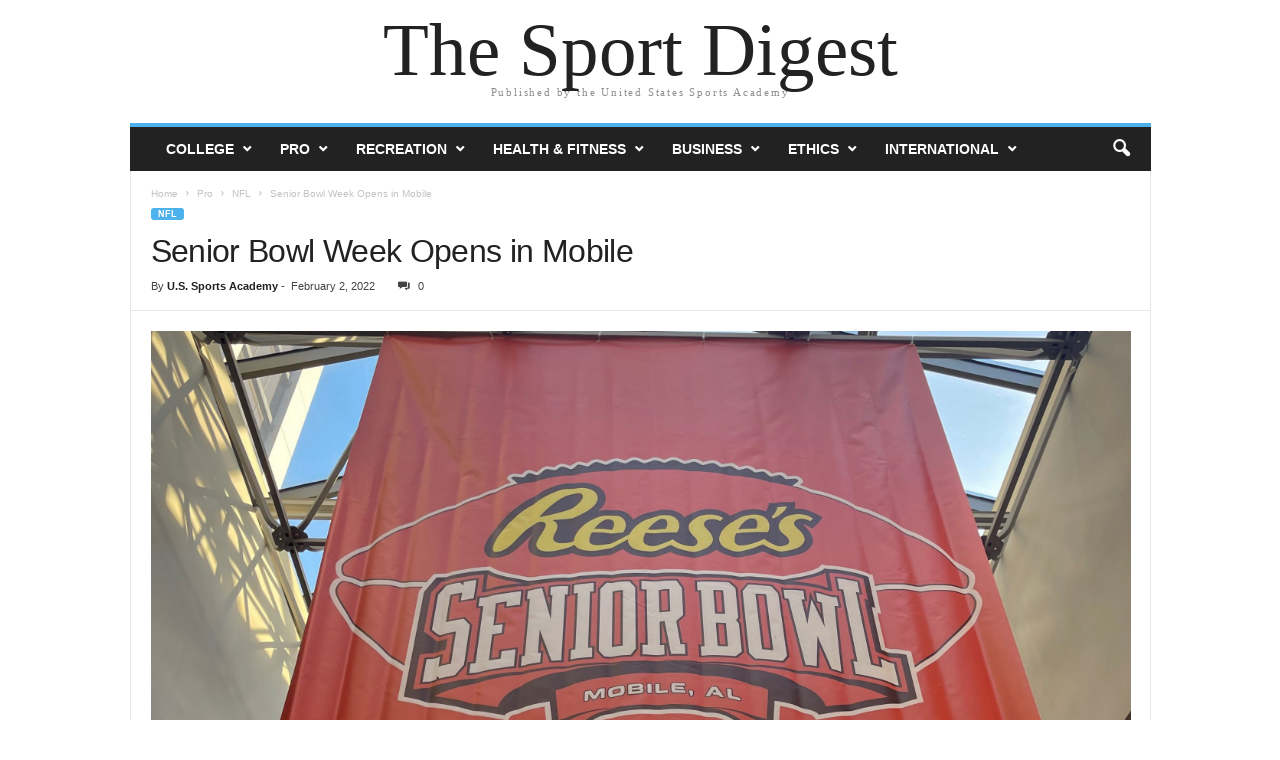

--- FILE ---
content_type: text/html; charset=UTF-8
request_url: https://thesportdigest.com/2022/02/senior-bowl-week-opens-in-mobile/
body_size: 13713
content:
<!doctype html>
<html lang="en-US">
<head>
    <meta charset="UTF-8" />
	<meta name="viewport" content="width=device-width, initial-scale=1" />
    <link rel="pingback" href="https://thesportdigest.com/xmlrpc.php" />
	<title>Senior Bowl Week Opens in Mobile &#8211; The Sport Digest</title>
<meta name='robots' content='max-image-preview:large' />
<!-- Jetpack Site Verification Tags -->
<meta name="google-site-verification" content="C87L4Z84M_nVsJHfcZg8igDe7ZLn4-iAHlKqRRL7hBQ" />
<meta name="msvalidate.01" content="5AB76598E62991D25F9B393E664E4B10" />
<link rel='dns-prefetch' href='//stats.wp.com' />
<link rel='dns-prefetch' href='//v0.wordpress.com' />
<link rel='preconnect' href='//c0.wp.com' />
<link rel="alternate" type="application/rss+xml" title="The Sport Digest &raquo; Feed" href="https://thesportdigest.com/feed/" />
<link rel="alternate" type="application/rss+xml" title="The Sport Digest &raquo; Comments Feed" href="https://thesportdigest.com/comments/feed/" />
<link rel="alternate" type="application/rss+xml" title="The Sport Digest &raquo; Senior Bowl Week Opens in Mobile Comments Feed" href="https://thesportdigest.com/2022/02/senior-bowl-week-opens-in-mobile/feed/" />
<link rel="alternate" title="oEmbed (JSON)" type="application/json+oembed" href="https://thesportdigest.com/wp-json/oembed/1.0/embed?url=https%3A%2F%2Fthesportdigest.com%2F2022%2F02%2Fsenior-bowl-week-opens-in-mobile%2F" />
<link rel="alternate" title="oEmbed (XML)" type="text/xml+oembed" href="https://thesportdigest.com/wp-json/oembed/1.0/embed?url=https%3A%2F%2Fthesportdigest.com%2F2022%2F02%2Fsenior-bowl-week-opens-in-mobile%2F&#038;format=xml" />
<style id='wp-img-auto-sizes-contain-inline-css' type='text/css'>
img:is([sizes=auto i],[sizes^="auto," i]){contain-intrinsic-size:3000px 1500px}
/*# sourceURL=wp-img-auto-sizes-contain-inline-css */
</style>
<style id='wp-emoji-styles-inline-css' type='text/css'>

	img.wp-smiley, img.emoji {
		display: inline !important;
		border: none !important;
		box-shadow: none !important;
		height: 1em !important;
		width: 1em !important;
		margin: 0 0.07em !important;
		vertical-align: -0.1em !important;
		background: none !important;
		padding: 0 !important;
	}
/*# sourceURL=wp-emoji-styles-inline-css */
</style>
<style id='wp-block-library-inline-css' type='text/css'>
:root{--wp-block-synced-color:#7a00df;--wp-block-synced-color--rgb:122,0,223;--wp-bound-block-color:var(--wp-block-synced-color);--wp-editor-canvas-background:#ddd;--wp-admin-theme-color:#007cba;--wp-admin-theme-color--rgb:0,124,186;--wp-admin-theme-color-darker-10:#006ba1;--wp-admin-theme-color-darker-10--rgb:0,107,160.5;--wp-admin-theme-color-darker-20:#005a87;--wp-admin-theme-color-darker-20--rgb:0,90,135;--wp-admin-border-width-focus:2px}@media (min-resolution:192dpi){:root{--wp-admin-border-width-focus:1.5px}}.wp-element-button{cursor:pointer}:root .has-very-light-gray-background-color{background-color:#eee}:root .has-very-dark-gray-background-color{background-color:#313131}:root .has-very-light-gray-color{color:#eee}:root .has-very-dark-gray-color{color:#313131}:root .has-vivid-green-cyan-to-vivid-cyan-blue-gradient-background{background:linear-gradient(135deg,#00d084,#0693e3)}:root .has-purple-crush-gradient-background{background:linear-gradient(135deg,#34e2e4,#4721fb 50%,#ab1dfe)}:root .has-hazy-dawn-gradient-background{background:linear-gradient(135deg,#faaca8,#dad0ec)}:root .has-subdued-olive-gradient-background{background:linear-gradient(135deg,#fafae1,#67a671)}:root .has-atomic-cream-gradient-background{background:linear-gradient(135deg,#fdd79a,#004a59)}:root .has-nightshade-gradient-background{background:linear-gradient(135deg,#330968,#31cdcf)}:root .has-midnight-gradient-background{background:linear-gradient(135deg,#020381,#2874fc)}:root{--wp--preset--font-size--normal:16px;--wp--preset--font-size--huge:42px}.has-regular-font-size{font-size:1em}.has-larger-font-size{font-size:2.625em}.has-normal-font-size{font-size:var(--wp--preset--font-size--normal)}.has-huge-font-size{font-size:var(--wp--preset--font-size--huge)}.has-text-align-center{text-align:center}.has-text-align-left{text-align:left}.has-text-align-right{text-align:right}.has-fit-text{white-space:nowrap!important}#end-resizable-editor-section{display:none}.aligncenter{clear:both}.items-justified-left{justify-content:flex-start}.items-justified-center{justify-content:center}.items-justified-right{justify-content:flex-end}.items-justified-space-between{justify-content:space-between}.screen-reader-text{border:0;clip-path:inset(50%);height:1px;margin:-1px;overflow:hidden;padding:0;position:absolute;width:1px;word-wrap:normal!important}.screen-reader-text:focus{background-color:#ddd;clip-path:none;color:#444;display:block;font-size:1em;height:auto;left:5px;line-height:normal;padding:15px 23px 14px;text-decoration:none;top:5px;width:auto;z-index:100000}html :where(.has-border-color){border-style:solid}html :where([style*=border-top-color]){border-top-style:solid}html :where([style*=border-right-color]){border-right-style:solid}html :where([style*=border-bottom-color]){border-bottom-style:solid}html :where([style*=border-left-color]){border-left-style:solid}html :where([style*=border-width]){border-style:solid}html :where([style*=border-top-width]){border-top-style:solid}html :where([style*=border-right-width]){border-right-style:solid}html :where([style*=border-bottom-width]){border-bottom-style:solid}html :where([style*=border-left-width]){border-left-style:solid}html :where(img[class*=wp-image-]){height:auto;max-width:100%}:where(figure){margin:0 0 1em}html :where(.is-position-sticky){--wp-admin--admin-bar--position-offset:var(--wp-admin--admin-bar--height,0px)}@media screen and (max-width:600px){html :where(.is-position-sticky){--wp-admin--admin-bar--position-offset:0px}}

/*# sourceURL=wp-block-library-inline-css */
</style><style id='wp-block-paragraph-inline-css' type='text/css'>
.is-small-text{font-size:.875em}.is-regular-text{font-size:1em}.is-large-text{font-size:2.25em}.is-larger-text{font-size:3em}.has-drop-cap:not(:focus):first-letter{float:left;font-size:8.4em;font-style:normal;font-weight:100;line-height:.68;margin:.05em .1em 0 0;text-transform:uppercase}body.rtl .has-drop-cap:not(:focus):first-letter{float:none;margin-left:.1em}p.has-drop-cap.has-background{overflow:hidden}:root :where(p.has-background){padding:1.25em 2.375em}:where(p.has-text-color:not(.has-link-color)) a{color:inherit}p.has-text-align-left[style*="writing-mode:vertical-lr"],p.has-text-align-right[style*="writing-mode:vertical-rl"]{rotate:180deg}
/*# sourceURL=https://c0.wp.com/c/6.9/wp-includes/blocks/paragraph/style.min.css */
</style>
<style id='global-styles-inline-css' type='text/css'>
:root{--wp--preset--aspect-ratio--square: 1;--wp--preset--aspect-ratio--4-3: 4/3;--wp--preset--aspect-ratio--3-4: 3/4;--wp--preset--aspect-ratio--3-2: 3/2;--wp--preset--aspect-ratio--2-3: 2/3;--wp--preset--aspect-ratio--16-9: 16/9;--wp--preset--aspect-ratio--9-16: 9/16;--wp--preset--color--black: #000000;--wp--preset--color--cyan-bluish-gray: #abb8c3;--wp--preset--color--white: #ffffff;--wp--preset--color--pale-pink: #f78da7;--wp--preset--color--vivid-red: #cf2e2e;--wp--preset--color--luminous-vivid-orange: #ff6900;--wp--preset--color--luminous-vivid-amber: #fcb900;--wp--preset--color--light-green-cyan: #7bdcb5;--wp--preset--color--vivid-green-cyan: #00d084;--wp--preset--color--pale-cyan-blue: #8ed1fc;--wp--preset--color--vivid-cyan-blue: #0693e3;--wp--preset--color--vivid-purple: #9b51e0;--wp--preset--gradient--vivid-cyan-blue-to-vivid-purple: linear-gradient(135deg,rgb(6,147,227) 0%,rgb(155,81,224) 100%);--wp--preset--gradient--light-green-cyan-to-vivid-green-cyan: linear-gradient(135deg,rgb(122,220,180) 0%,rgb(0,208,130) 100%);--wp--preset--gradient--luminous-vivid-amber-to-luminous-vivid-orange: linear-gradient(135deg,rgb(252,185,0) 0%,rgb(255,105,0) 100%);--wp--preset--gradient--luminous-vivid-orange-to-vivid-red: linear-gradient(135deg,rgb(255,105,0) 0%,rgb(207,46,46) 100%);--wp--preset--gradient--very-light-gray-to-cyan-bluish-gray: linear-gradient(135deg,rgb(238,238,238) 0%,rgb(169,184,195) 100%);--wp--preset--gradient--cool-to-warm-spectrum: linear-gradient(135deg,rgb(74,234,220) 0%,rgb(151,120,209) 20%,rgb(207,42,186) 40%,rgb(238,44,130) 60%,rgb(251,105,98) 80%,rgb(254,248,76) 100%);--wp--preset--gradient--blush-light-purple: linear-gradient(135deg,rgb(255,206,236) 0%,rgb(152,150,240) 100%);--wp--preset--gradient--blush-bordeaux: linear-gradient(135deg,rgb(254,205,165) 0%,rgb(254,45,45) 50%,rgb(107,0,62) 100%);--wp--preset--gradient--luminous-dusk: linear-gradient(135deg,rgb(255,203,112) 0%,rgb(199,81,192) 50%,rgb(65,88,208) 100%);--wp--preset--gradient--pale-ocean: linear-gradient(135deg,rgb(255,245,203) 0%,rgb(182,227,212) 50%,rgb(51,167,181) 100%);--wp--preset--gradient--electric-grass: linear-gradient(135deg,rgb(202,248,128) 0%,rgb(113,206,126) 100%);--wp--preset--gradient--midnight: linear-gradient(135deg,rgb(2,3,129) 0%,rgb(40,116,252) 100%);--wp--preset--font-size--small: 13px;--wp--preset--font-size--medium: 20px;--wp--preset--font-size--large: 36px;--wp--preset--font-size--x-large: 42px;--wp--preset--spacing--20: 0.44rem;--wp--preset--spacing--30: 0.67rem;--wp--preset--spacing--40: 1rem;--wp--preset--spacing--50: 1.5rem;--wp--preset--spacing--60: 2.25rem;--wp--preset--spacing--70: 3.38rem;--wp--preset--spacing--80: 5.06rem;--wp--preset--shadow--natural: 6px 6px 9px rgba(0, 0, 0, 0.2);--wp--preset--shadow--deep: 12px 12px 50px rgba(0, 0, 0, 0.4);--wp--preset--shadow--sharp: 6px 6px 0px rgba(0, 0, 0, 0.2);--wp--preset--shadow--outlined: 6px 6px 0px -3px rgb(255, 255, 255), 6px 6px rgb(0, 0, 0);--wp--preset--shadow--crisp: 6px 6px 0px rgb(0, 0, 0);}:where(.is-layout-flex){gap: 0.5em;}:where(.is-layout-grid){gap: 0.5em;}body .is-layout-flex{display: flex;}.is-layout-flex{flex-wrap: wrap;align-items: center;}.is-layout-flex > :is(*, div){margin: 0;}body .is-layout-grid{display: grid;}.is-layout-grid > :is(*, div){margin: 0;}:where(.wp-block-columns.is-layout-flex){gap: 2em;}:where(.wp-block-columns.is-layout-grid){gap: 2em;}:where(.wp-block-post-template.is-layout-flex){gap: 1.25em;}:where(.wp-block-post-template.is-layout-grid){gap: 1.25em;}.has-black-color{color: var(--wp--preset--color--black) !important;}.has-cyan-bluish-gray-color{color: var(--wp--preset--color--cyan-bluish-gray) !important;}.has-white-color{color: var(--wp--preset--color--white) !important;}.has-pale-pink-color{color: var(--wp--preset--color--pale-pink) !important;}.has-vivid-red-color{color: var(--wp--preset--color--vivid-red) !important;}.has-luminous-vivid-orange-color{color: var(--wp--preset--color--luminous-vivid-orange) !important;}.has-luminous-vivid-amber-color{color: var(--wp--preset--color--luminous-vivid-amber) !important;}.has-light-green-cyan-color{color: var(--wp--preset--color--light-green-cyan) !important;}.has-vivid-green-cyan-color{color: var(--wp--preset--color--vivid-green-cyan) !important;}.has-pale-cyan-blue-color{color: var(--wp--preset--color--pale-cyan-blue) !important;}.has-vivid-cyan-blue-color{color: var(--wp--preset--color--vivid-cyan-blue) !important;}.has-vivid-purple-color{color: var(--wp--preset--color--vivid-purple) !important;}.has-black-background-color{background-color: var(--wp--preset--color--black) !important;}.has-cyan-bluish-gray-background-color{background-color: var(--wp--preset--color--cyan-bluish-gray) !important;}.has-white-background-color{background-color: var(--wp--preset--color--white) !important;}.has-pale-pink-background-color{background-color: var(--wp--preset--color--pale-pink) !important;}.has-vivid-red-background-color{background-color: var(--wp--preset--color--vivid-red) !important;}.has-luminous-vivid-orange-background-color{background-color: var(--wp--preset--color--luminous-vivid-orange) !important;}.has-luminous-vivid-amber-background-color{background-color: var(--wp--preset--color--luminous-vivid-amber) !important;}.has-light-green-cyan-background-color{background-color: var(--wp--preset--color--light-green-cyan) !important;}.has-vivid-green-cyan-background-color{background-color: var(--wp--preset--color--vivid-green-cyan) !important;}.has-pale-cyan-blue-background-color{background-color: var(--wp--preset--color--pale-cyan-blue) !important;}.has-vivid-cyan-blue-background-color{background-color: var(--wp--preset--color--vivid-cyan-blue) !important;}.has-vivid-purple-background-color{background-color: var(--wp--preset--color--vivid-purple) !important;}.has-black-border-color{border-color: var(--wp--preset--color--black) !important;}.has-cyan-bluish-gray-border-color{border-color: var(--wp--preset--color--cyan-bluish-gray) !important;}.has-white-border-color{border-color: var(--wp--preset--color--white) !important;}.has-pale-pink-border-color{border-color: var(--wp--preset--color--pale-pink) !important;}.has-vivid-red-border-color{border-color: var(--wp--preset--color--vivid-red) !important;}.has-luminous-vivid-orange-border-color{border-color: var(--wp--preset--color--luminous-vivid-orange) !important;}.has-luminous-vivid-amber-border-color{border-color: var(--wp--preset--color--luminous-vivid-amber) !important;}.has-light-green-cyan-border-color{border-color: var(--wp--preset--color--light-green-cyan) !important;}.has-vivid-green-cyan-border-color{border-color: var(--wp--preset--color--vivid-green-cyan) !important;}.has-pale-cyan-blue-border-color{border-color: var(--wp--preset--color--pale-cyan-blue) !important;}.has-vivid-cyan-blue-border-color{border-color: var(--wp--preset--color--vivid-cyan-blue) !important;}.has-vivid-purple-border-color{border-color: var(--wp--preset--color--vivid-purple) !important;}.has-vivid-cyan-blue-to-vivid-purple-gradient-background{background: var(--wp--preset--gradient--vivid-cyan-blue-to-vivid-purple) !important;}.has-light-green-cyan-to-vivid-green-cyan-gradient-background{background: var(--wp--preset--gradient--light-green-cyan-to-vivid-green-cyan) !important;}.has-luminous-vivid-amber-to-luminous-vivid-orange-gradient-background{background: var(--wp--preset--gradient--luminous-vivid-amber-to-luminous-vivid-orange) !important;}.has-luminous-vivid-orange-to-vivid-red-gradient-background{background: var(--wp--preset--gradient--luminous-vivid-orange-to-vivid-red) !important;}.has-very-light-gray-to-cyan-bluish-gray-gradient-background{background: var(--wp--preset--gradient--very-light-gray-to-cyan-bluish-gray) !important;}.has-cool-to-warm-spectrum-gradient-background{background: var(--wp--preset--gradient--cool-to-warm-spectrum) !important;}.has-blush-light-purple-gradient-background{background: var(--wp--preset--gradient--blush-light-purple) !important;}.has-blush-bordeaux-gradient-background{background: var(--wp--preset--gradient--blush-bordeaux) !important;}.has-luminous-dusk-gradient-background{background: var(--wp--preset--gradient--luminous-dusk) !important;}.has-pale-ocean-gradient-background{background: var(--wp--preset--gradient--pale-ocean) !important;}.has-electric-grass-gradient-background{background: var(--wp--preset--gradient--electric-grass) !important;}.has-midnight-gradient-background{background: var(--wp--preset--gradient--midnight) !important;}.has-small-font-size{font-size: var(--wp--preset--font-size--small) !important;}.has-medium-font-size{font-size: var(--wp--preset--font-size--medium) !important;}.has-large-font-size{font-size: var(--wp--preset--font-size--large) !important;}.has-x-large-font-size{font-size: var(--wp--preset--font-size--x-large) !important;}
/*# sourceURL=global-styles-inline-css */
</style>

<style id='classic-theme-styles-inline-css' type='text/css'>
/*! This file is auto-generated */
.wp-block-button__link{color:#fff;background-color:#32373c;border-radius:9999px;box-shadow:none;text-decoration:none;padding:calc(.667em + 2px) calc(1.333em + 2px);font-size:1.125em}.wp-block-file__button{background:#32373c;color:#fff;text-decoration:none}
/*# sourceURL=/wp-includes/css/classic-themes.min.css */
</style>
<link rel='stylesheet' id='contact-form-7-css' href='https://thesportdigest.com/wp-content/plugins/contact-form-7/includes/css/styles.css?ver=6.1.4' type='text/css' media='all' />
<link rel='stylesheet' id='td-theme-css' href='https://thesportdigest.com/wp-content/themes/Newsmag/style.css?ver=5.4.1' type='text/css' media='all' />
<script type="text/javascript" src="https://c0.wp.com/c/6.9/wp-includes/js/jquery/jquery.min.js" id="jquery-core-js"></script>
<script type="text/javascript" src="https://c0.wp.com/c/6.9/wp-includes/js/jquery/jquery-migrate.min.js" id="jquery-migrate-js"></script>
<link rel="https://api.w.org/" href="https://thesportdigest.com/wp-json/" /><link rel="alternate" title="JSON" type="application/json" href="https://thesportdigest.com/wp-json/wp/v2/posts/42605" /><link rel="EditURI" type="application/rsd+xml" title="RSD" href="https://thesportdigest.com/xmlrpc.php?rsd" />

<link rel="canonical" href="https://thesportdigest.com/2022/02/senior-bowl-week-opens-in-mobile/" />
<link rel='shortlink' href='https://wp.me/p4hmv6-b5b' />
	<style>img#wpstats{display:none}</style>
					<style>
				.isc-source { position: relative; display: inline-block; line-height: initial; }
				/* Hides the caption initially until it is positioned via JavaScript */
				.isc-source > .isc-source-text { display: none; }
				.wp-block-cover .isc-source { position: static; }
								span.isc-source-text a { display: inline; color: #fff; }
							</style>
			
<!-- Jetpack Open Graph Tags -->
<meta property="og:type" content="article" />
<meta property="og:title" content="Senior Bowl Week Opens in Mobile" />
<meta property="og:url" content="https://thesportdigest.com/2022/02/senior-bowl-week-opens-in-mobile/" />
<meta property="og:description" content="By Robert L. Herron and Taylor Rogers | This week, the Senior Bowl returns to Mobile, Ala. &#8211; which hosted its first Senior Bowl in 1951. Each year, the Senior Bowl serves as the premier colle…" />
<meta property="article:published_time" content="2022-02-02T23:45:00+00:00" />
<meta property="article:modified_time" content="2022-02-07T17:18:14+00:00" />
<meta property="og:site_name" content="The Sport Digest" />
<meta property="og:image" content="https://thesportdigest.com/wp-content/uploads/2022/02/Senior-Bowl-scaled.jpeg" />
<meta property="og:image:width" content="2560" />
<meta property="og:image:height" content="1606" />
<meta property="og:image:alt" content="" />
<meta property="og:locale" content="en_US" />
<meta name="twitter:text:title" content="Senior Bowl Week Opens in Mobile" />
<meta name="twitter:image" content="https://thesportdigest.com/wp-content/uploads/2022/02/Senior-Bowl-scaled.jpeg?w=640" />
<meta name="twitter:card" content="summary_large_image" />

<!-- End Jetpack Open Graph Tags -->
<link rel="icon" href="https://thesportdigest.com/wp-content/uploads/2016/11/cropped-site-icon-32x32.png" sizes="32x32" />
<link rel="icon" href="https://thesportdigest.com/wp-content/uploads/2016/11/cropped-site-icon-192x192.png" sizes="192x192" />
<link rel="apple-touch-icon" href="https://thesportdigest.com/wp-content/uploads/2016/11/cropped-site-icon-180x180.png" />
<meta name="msapplication-TileImage" content="https://thesportdigest.com/wp-content/uploads/2016/11/cropped-site-icon-270x270.png" />
</head>

<body class="wp-singular post-template-default single single-post postid-42605 single-format-standard wp-theme-Newsmag tagdiv-small-theme">

<!-- Mobile Search -->
<div class="td-search-background"></div>
<div class="td-search-wrap-mob">
    <div class="td-drop-down-search" aria-labelledby="td-header-search-button">
        <form method="get" class="td-search-form" action="https://thesportdigest.com/">
            <div class="td-search-close">
                <a href="#"><i class="td-icon-close-mobile"></i></a>
            </div>
            <div role="search" class="td-search-input">
                <span>Search</span>
                <label for="td-header-search-mob">
                    <input id="td-header-search-mob" type="text" value="" name="s" autocomplete="off" />
                </label>
            </div>
        </form>
        <div id="td-aj-search-mob"></div>
    </div>
</div>

<!-- Mobile Menu -->
<div class="td-menu-background"></div>
<div id="td-mobile-nav">
    <div class="td-mobile-container">
        <div class="td-menu-socials-wrap">
            <div class="td-mobile-close">
                <a href="#"><i class="td-icon-close-mobile"></i></a>
            </div>
        </div>
        <div class="td-mobile-content">
            <div class="menu-primary-navigation-container"><ul id="menu-primary-navigation" class="td-mobile-main-menu"><li id="menu-item-18962" class="menu-item menu-item-type-taxonomy menu-item-object-category menu-item-has-children menu-item-18962"><a href="https://thesportdigest.com/college/">College<i class="td-icon-menu-right td-element-after"></i></a>
<ul class="sub-menu">
	<li id="menu-item-18974" class="menu-item menu-item-type-taxonomy menu-item-object-category menu-item-18974"><a href="https://thesportdigest.com/college/ncaa/">NCAA<i class="td-icon-menu-right td-element-after"></i></a></li>
	<li id="menu-item-19139" class="menu-item menu-item-type-taxonomy menu-item-object-category menu-item-19139"><a href="https://thesportdigest.com/college/baseball/">Baseball<i class="td-icon-menu-right td-element-after"></i></a></li>
	<li id="menu-item-19140" class="menu-item menu-item-type-taxonomy menu-item-object-category menu-item-19140"><a href="https://thesportdigest.com/college/basketball/">Basketball<i class="td-icon-menu-right td-element-after"></i></a></li>
	<li id="menu-item-19141" class="menu-item menu-item-type-taxonomy menu-item-object-category menu-item-19141"><a href="https://thesportdigest.com/college/football/">Football<i class="td-icon-menu-right td-element-after"></i></a></li>
	<li id="menu-item-19142" class="menu-item menu-item-type-taxonomy menu-item-object-category menu-item-19142"><a href="https://thesportdigest.com/college/golf/">Golf<i class="td-icon-menu-right td-element-after"></i></a></li>
	<li id="menu-item-19143" class="menu-item menu-item-type-taxonomy menu-item-object-category menu-item-19143"><a href="https://thesportdigest.com/college/hockey/">Hockey<i class="td-icon-menu-right td-element-after"></i></a></li>
	<li id="menu-item-20391" class="menu-item menu-item-type-taxonomy menu-item-object-category menu-item-20391"><a href="https://thesportdigest.com/college/soccer/">Soccer<i class="td-icon-menu-right td-element-after"></i></a></li>
	<li id="menu-item-19170" class="menu-item menu-item-type-taxonomy menu-item-object-category menu-item-19170"><a href="https://thesportdigest.com/college/softball/">Softball<i class="td-icon-menu-right td-element-after"></i></a></li>
	<li id="menu-item-19171" class="menu-item menu-item-type-taxonomy menu-item-object-category menu-item-19171"><a href="https://thesportdigest.com/college/tennis/">Tennis<i class="td-icon-menu-right td-element-after"></i></a></li>
	<li id="menu-item-19172" class="menu-item menu-item-type-taxonomy menu-item-object-category menu-item-19172"><a href="https://thesportdigest.com/college/volleyball/">Volleyball<i class="td-icon-menu-right td-element-after"></i></a></li>
</ul>
</li>
<li id="menu-item-18963" class="menu-item menu-item-type-taxonomy menu-item-object-category current-post-ancestor menu-item-has-children menu-item-18963"><a href="https://thesportdigest.com/pro/">Pro<i class="td-icon-menu-right td-element-after"></i></a>
<ul class="sub-menu">
	<li id="menu-item-19155" class="menu-item menu-item-type-taxonomy menu-item-object-category menu-item-19155"><a href="https://thesportdigest.com/pro/mlb/">MLB<i class="td-icon-menu-right td-element-after"></i></a></li>
	<li id="menu-item-19156" class="menu-item menu-item-type-taxonomy menu-item-object-category menu-item-19156"><a href="https://thesportdigest.com/pro/milb/">MiLB<i class="td-icon-menu-right td-element-after"></i></a></li>
	<li id="menu-item-19159" class="menu-item menu-item-type-taxonomy menu-item-object-category menu-item-19159"><a href="https://thesportdigest.com/pro/npf/">NPF<i class="td-icon-menu-right td-element-after"></i></a></li>
	<li id="menu-item-18976" class="menu-item menu-item-type-taxonomy menu-item-object-category current-post-ancestor current-menu-parent current-post-parent menu-item-18976"><a href="https://thesportdigest.com/pro/nfl/">NFL<i class="td-icon-menu-right td-element-after"></i></a></li>
	<li id="menu-item-19158" class="menu-item menu-item-type-taxonomy menu-item-object-category menu-item-19158"><a href="https://thesportdigest.com/pro/nba/">NBA<i class="td-icon-menu-right td-element-after"></i></a></li>
	<li id="menu-item-20393" class="menu-item menu-item-type-taxonomy menu-item-object-category menu-item-20393"><a href="https://thesportdigest.com/pro/wnba/">WNBA<i class="td-icon-menu-right td-element-after"></i></a></li>
	<li id="menu-item-18977" class="menu-item menu-item-type-taxonomy menu-item-object-category menu-item-18977"><a href="https://thesportdigest.com/pro/nhl/">NHL<i class="td-icon-menu-right td-element-after"></i></a></li>
	<li id="menu-item-19162" class="menu-item menu-item-type-taxonomy menu-item-object-category menu-item-19162"><a href="https://thesportdigest.com/pro/pga/">PGA<i class="td-icon-menu-right td-element-after"></i></a></li>
	<li id="menu-item-19154" class="menu-item menu-item-type-taxonomy menu-item-object-category menu-item-19154"><a href="https://thesportdigest.com/pro/lpga/">LPGA<i class="td-icon-menu-right td-element-after"></i></a></li>
	<li id="menu-item-20396" class="menu-item menu-item-type-taxonomy menu-item-object-category menu-item-20396"><a href="https://thesportdigest.com/pro/atp/">ATP<i class="td-icon-menu-right td-element-after"></i></a></li>
	<li id="menu-item-20394" class="menu-item menu-item-type-taxonomy menu-item-object-category menu-item-20394"><a href="https://thesportdigest.com/pro/wta/">WTA<i class="td-icon-menu-right td-element-after"></i></a></li>
	<li id="menu-item-19157" class="menu-item menu-item-type-taxonomy menu-item-object-category menu-item-19157"><a href="https://thesportdigest.com/pro/mls/">MLS<i class="td-icon-menu-right td-element-after"></i></a></li>
	<li id="menu-item-20395" class="menu-item menu-item-type-taxonomy menu-item-object-category menu-item-20395"><a href="https://thesportdigest.com/pro/boxing/">Boxing<i class="td-icon-menu-right td-element-after"></i></a></li>
	<li id="menu-item-20392" class="menu-item menu-item-type-taxonomy menu-item-object-category menu-item-20392"><a href="https://thesportdigest.com/pro/rugby/">Rugby<i class="td-icon-menu-right td-element-after"></i></a></li>
</ul>
</li>
<li id="menu-item-18964" class="menu-item menu-item-type-taxonomy menu-item-object-category menu-item-has-children menu-item-18964"><a href="https://thesportdigest.com/recreation/">Recreation<i class="td-icon-menu-right td-element-after"></i></a>
<ul class="sub-menu">
	<li id="menu-item-20413" class="menu-item menu-item-type-taxonomy menu-item-object-category menu-item-20413"><a href="https://thesportdigest.com/recreation/aquatic-sports/">Aquatic Sports<i class="td-icon-menu-right td-element-after"></i></a></li>
	<li id="menu-item-20414" class="menu-item menu-item-type-taxonomy menu-item-object-category menu-item-20414"><a href="https://thesportdigest.com/recreation/archery/">Archery<i class="td-icon-menu-right td-element-after"></i></a></li>
	<li id="menu-item-19184" class="menu-item menu-item-type-taxonomy menu-item-object-category menu-item-19184"><a href="https://thesportdigest.com/recreation/bodybuilding/">Bodybuilding<i class="td-icon-menu-right td-element-after"></i></a></li>
	<li id="menu-item-20416" class="menu-item menu-item-type-taxonomy menu-item-object-category menu-item-20416"><a href="https://thesportdigest.com/recreation/coaching/">Coaching<i class="td-icon-menu-right td-element-after"></i></a></li>
	<li id="menu-item-19185" class="menu-item menu-item-type-taxonomy menu-item-object-category menu-item-19185"><a href="https://thesportdigest.com/recreation/cycling/">Cycling<i class="td-icon-menu-right td-element-after"></i></a></li>
	<li id="menu-item-20417" class="menu-item menu-item-type-taxonomy menu-item-object-category menu-item-20417"><a href="https://thesportdigest.com/recreation/equestrian/">Equestrian<i class="td-icon-menu-right td-element-after"></i></a></li>
	<li id="menu-item-20418" class="menu-item menu-item-type-taxonomy menu-item-object-category menu-item-20418"><a href="https://thesportdigest.com/recreation/gymnastics/">Gymnastics<i class="td-icon-menu-right td-element-after"></i></a></li>
	<li id="menu-item-19187" class="menu-item menu-item-type-taxonomy menu-item-object-category menu-item-19187"><a href="https://thesportdigest.com/recreation/martial-arts/">Martial Arts<i class="td-icon-menu-right td-element-after"></i></a></li>
	<li id="menu-item-19188" class="menu-item menu-item-type-taxonomy menu-item-object-category menu-item-19188"><a href="https://thesportdigest.com/recreation/running/">Running<i class="td-icon-menu-right td-element-after"></i></a></li>
	<li id="menu-item-19189" class="menu-item menu-item-type-taxonomy menu-item-object-category menu-item-19189"><a href="https://thesportdigest.com/recreation/skateboarding/">Skateboarding<i class="td-icon-menu-right td-element-after"></i></a></li>
	<li id="menu-item-19191" class="menu-item menu-item-type-taxonomy menu-item-object-category menu-item-19191"><a href="https://thesportdigest.com/recreation/aquatic-sports/swimming/">Swimming<i class="td-icon-menu-right td-element-after"></i></a></li>
	<li id="menu-item-20424" class="menu-item menu-item-type-taxonomy menu-item-object-category menu-item-20424"><a href="https://thesportdigest.com/international/track-and-field/">Track and Field<i class="td-icon-menu-right td-element-after"></i></a></li>
	<li id="menu-item-19192" class="menu-item menu-item-type-taxonomy menu-item-object-category menu-item-19192"><a href="https://thesportdigest.com/recreation/triathlon/">Triathlon<i class="td-icon-menu-right td-element-after"></i></a></li>
	<li id="menu-item-20425" class="menu-item menu-item-type-taxonomy menu-item-object-category menu-item-20425"><a href="https://thesportdigest.com/international/winter-sports/">Winter Sports<i class="td-icon-menu-right td-element-after"></i></a></li>
	<li id="menu-item-20426" class="menu-item menu-item-type-taxonomy menu-item-object-category menu-item-20426"><a href="https://thesportdigest.com/recreation/youth-sports/">Youth Sports<i class="td-icon-menu-right td-element-after"></i></a></li>
</ul>
</li>
<li id="menu-item-18968" class="menu-item menu-item-type-taxonomy menu-item-object-category menu-item-has-children menu-item-18968"><a href="https://thesportdigest.com/health-fitness/">Health &#038; Fitness<i class="td-icon-menu-right td-element-after"></i></a>
<ul class="sub-menu">
	<li id="menu-item-19149" class="menu-item menu-item-type-taxonomy menu-item-object-category menu-item-19149"><a href="https://thesportdigest.com/health-fitness/exercise/">Exercise<i class="td-icon-menu-right td-element-after"></i></a></li>
	<li id="menu-item-19150" class="menu-item menu-item-type-taxonomy menu-item-object-category menu-item-19150"><a href="https://thesportdigest.com/health-fitness/nutrition/">Nutrition<i class="td-icon-menu-right td-element-after"></i></a></li>
	<li id="menu-item-20409" class="menu-item menu-item-type-taxonomy menu-item-object-category menu-item-20409"><a href="https://thesportdigest.com/health-fitness/obesity/">Obesity<i class="td-icon-menu-right td-element-after"></i></a></li>
	<li id="menu-item-20410" class="menu-item menu-item-type-taxonomy menu-item-object-category menu-item-20410"><a href="https://thesportdigest.com/health-fitness/sports-medicine/">Sports Medicine<i class="td-icon-menu-right td-element-after"></i></a></li>
	<li id="menu-item-20411" class="menu-item menu-item-type-taxonomy menu-item-object-category menu-item-20411"><a href="https://thesportdigest.com/health-fitness/world-health-organization/">World Health Organization<i class="td-icon-menu-right td-element-after"></i></a></li>
</ul>
</li>
<li id="menu-item-18966" class="menu-item menu-item-type-taxonomy menu-item-object-category menu-item-has-children menu-item-18966"><a href="https://thesportdigest.com/business/">Business<i class="td-icon-menu-right td-element-after"></i></a>
<ul class="sub-menu">
	<li id="menu-item-20401" class="menu-item menu-item-type-taxonomy menu-item-object-category menu-item-20401"><a href="https://thesportdigest.com/business/facilities/">Facilities<i class="td-icon-menu-right td-element-after"></i></a></li>
	<li id="menu-item-19144" class="menu-item menu-item-type-taxonomy menu-item-object-category menu-item-19144"><a href="https://thesportdigest.com/business/governance/">Governance<i class="td-icon-menu-right td-element-after"></i></a></li>
	<li id="menu-item-20402" class="menu-item menu-item-type-taxonomy menu-item-object-category menu-item-20402"><a href="https://thesportdigest.com/business/history/">History<i class="td-icon-menu-right td-element-after"></i></a></li>
	<li id="menu-item-19169" class="menu-item menu-item-type-taxonomy menu-item-object-category menu-item-19169"><a href="https://thesportdigest.com/ethics/legal/">Legal<i class="td-icon-menu-right td-element-after"></i></a></li>
	<li id="menu-item-19145" class="menu-item menu-item-type-taxonomy menu-item-object-category menu-item-19145"><a href="https://thesportdigest.com/business/money-matters/">Money Matters<i class="td-icon-menu-right td-element-after"></i></a></li>
	<li id="menu-item-20397" class="menu-item menu-item-type-taxonomy menu-item-object-category menu-item-20397"><a href="https://thesportdigest.com/business/social-media/">Social Media<i class="td-icon-menu-right td-element-after"></i></a></li>
	<li id="menu-item-20398" class="menu-item menu-item-type-taxonomy menu-item-object-category menu-item-20398"><a href="https://thesportdigest.com/business/sport-marketing/">Sport Marketing<i class="td-icon-menu-right td-element-after"></i></a></li>
	<li id="menu-item-20399" class="menu-item menu-item-type-taxonomy menu-item-object-category menu-item-20399"><a href="https://thesportdigest.com/business/sports-management/">Sports Management<i class="td-icon-menu-right td-element-after"></i></a></li>
	<li id="menu-item-20400" class="menu-item menu-item-type-taxonomy menu-item-object-category menu-item-20400"><a href="https://thesportdigest.com/business/technology/">Technology<i class="td-icon-menu-right td-element-after"></i></a></li>
</ul>
</li>
<li id="menu-item-18967" class="menu-item menu-item-type-taxonomy menu-item-object-category menu-item-has-children menu-item-18967"><a href="https://thesportdigest.com/ethics/">Ethics<i class="td-icon-menu-right td-element-after"></i></a>
<ul class="sub-menu">
	<li id="menu-item-20403" class="menu-item menu-item-type-taxonomy menu-item-object-category menu-item-20403"><a href="https://thesportdigest.com/ethics/concussions/">Concussions<i class="td-icon-menu-right td-element-after"></i></a></li>
	<li id="menu-item-20404" class="menu-item menu-item-type-taxonomy menu-item-object-category menu-item-20404"><a href="https://thesportdigest.com/ethics/contemporary-issues/">Contemporary Issues<i class="td-icon-menu-right td-element-after"></i></a></li>
	<li id="menu-item-19147" class="menu-item menu-item-type-taxonomy menu-item-object-category menu-item-19147"><a href="https://thesportdigest.com/ethics/corruption/">Corruption<i class="td-icon-menu-right td-element-after"></i></a></li>
	<li id="menu-item-18975" class="menu-item menu-item-type-taxonomy menu-item-object-category menu-item-18975"><a href="https://thesportdigest.com/ethics/doping/">Doping<i class="td-icon-menu-right td-element-after"></i></a></li>
	<li id="menu-item-20405" class="menu-item menu-item-type-taxonomy menu-item-object-category menu-item-20405"><a href="https://thesportdigest.com/ethics/education/">Education<i class="td-icon-menu-right td-element-after"></i></a></li>
	<li id="menu-item-19148" class="menu-item menu-item-type-taxonomy menu-item-object-category menu-item-19148"><a href="https://thesportdigest.com/ethics/gender-issues/">Gender Issues<i class="td-icon-menu-right td-element-after"></i></a></li>
	<li id="menu-item-20406" class="menu-item menu-item-type-taxonomy menu-item-object-category menu-item-20406"><a href="https://thesportdigest.com/ethics/legal/">Legal<i class="td-icon-menu-right td-element-after"></i></a></li>
	<li id="menu-item-20407" class="menu-item menu-item-type-taxonomy menu-item-object-category menu-item-20407"><a href="https://thesportdigest.com/ethics/politics/">Politics<i class="td-icon-menu-right td-element-after"></i></a></li>
	<li id="menu-item-20408" class="menu-item menu-item-type-taxonomy menu-item-object-category menu-item-20408"><a href="https://thesportdigest.com/ethics/sociology/">Sociology<i class="td-icon-menu-right td-element-after"></i></a></li>
</ul>
</li>
<li id="menu-item-18965" class="menu-item menu-item-type-taxonomy menu-item-object-category menu-item-has-children menu-item-18965"><a href="https://thesportdigest.com/international/">International<i class="td-icon-menu-right td-element-after"></i></a>
<ul class="sub-menu">
	<li id="menu-item-40111" class="menu-item menu-item-type-taxonomy menu-item-object-category menu-item-40111"><a href="https://thesportdigest.com/international/esports/">eSports<i class="td-icon-menu-right td-element-after"></i></a></li>
	<li id="menu-item-18978" class="menu-item menu-item-type-taxonomy menu-item-object-category menu-item-18978"><a href="https://thesportdigest.com/international/olympics/">Olympics<i class="td-icon-menu-right td-element-after"></i></a></li>
	<li id="menu-item-18979" class="menu-item menu-item-type-taxonomy menu-item-object-category menu-item-18979"><a href="https://thesportdigest.com/international/paralympics/">Paralympics<i class="td-icon-menu-right td-element-after"></i></a></li>
	<li id="menu-item-18980" class="menu-item menu-item-type-taxonomy menu-item-object-category menu-item-18980"><a href="https://thesportdigest.com/international/ioc/">IOC<i class="td-icon-menu-right td-element-after"></i></a></li>
	<li id="menu-item-19151" class="menu-item menu-item-type-taxonomy menu-item-object-category menu-item-19151"><a href="https://thesportdigest.com/international/fifa/">FIFA<i class="td-icon-menu-right td-element-after"></i></a></li>
	<li id="menu-item-19152" class="menu-item menu-item-type-taxonomy menu-item-object-category menu-item-19152"><a href="https://thesportdigest.com/international/iaaf/">IAAF<i class="td-icon-menu-right td-element-after"></i></a></li>
	<li id="menu-item-20412" class="menu-item menu-item-type-taxonomy menu-item-object-category menu-item-20412"><a href="https://thesportdigest.com/international/wada/">WADA<i class="td-icon-menu-right td-element-after"></i></a></li>
</ul>
</li>
</ul></div>        </div>
    </div>
</div>

<div id="td-outer-wrap">
    <div class="td-outer-container">
        <div class="td-header-wrap td-header-container td-header-style-0">
            <div class="td-header-row td-header-header">
                <div class="td-header-sp-logo">
                                        <div class="td-logo-text-container">
                                                <a class="td-logo-wrap" href="https://thesportdigest.com/">
                            <span class="td-logo-text">The Sport Digest</span>
                        </a>
                                                <span class="td-tagline-text">Published by the United States Sports Academy</span>
                    </div>
                </div>
            </div>
            <div class="td-header-menu-wrap">
                <div class="td-header-row td-header-border td-header-main-menu">
                    <div id="td-header-menu" class="tagdiv-theme-menu" role="navigation">
                        <div id="td-top-mobile-toggle"><span ><i class="td-icon-font td-icon-mobile"></i></span></div>
                        <div class="menu-primary-navigation-container"><ul id="menu-primary-navigation-1" class="sf-menu"><li class="menu-item menu-item-type-taxonomy menu-item-object-category menu-item-has-children menu-item-18962"><a href="https://thesportdigest.com/college/">College</a>
<ul class="sub-menu">
	<li class="menu-item menu-item-type-taxonomy menu-item-object-category menu-item-18974"><a href="https://thesportdigest.com/college/ncaa/">NCAA</a></li>
	<li class="menu-item menu-item-type-taxonomy menu-item-object-category menu-item-19139"><a href="https://thesportdigest.com/college/baseball/">Baseball</a></li>
	<li class="menu-item menu-item-type-taxonomy menu-item-object-category menu-item-19140"><a href="https://thesportdigest.com/college/basketball/">Basketball</a></li>
	<li class="menu-item menu-item-type-taxonomy menu-item-object-category menu-item-19141"><a href="https://thesportdigest.com/college/football/">Football</a></li>
	<li class="menu-item menu-item-type-taxonomy menu-item-object-category menu-item-19142"><a href="https://thesportdigest.com/college/golf/">Golf</a></li>
	<li class="menu-item menu-item-type-taxonomy menu-item-object-category menu-item-19143"><a href="https://thesportdigest.com/college/hockey/">Hockey</a></li>
	<li class="menu-item menu-item-type-taxonomy menu-item-object-category menu-item-20391"><a href="https://thesportdigest.com/college/soccer/">Soccer</a></li>
	<li class="menu-item menu-item-type-taxonomy menu-item-object-category menu-item-19170"><a href="https://thesportdigest.com/college/softball/">Softball</a></li>
	<li class="menu-item menu-item-type-taxonomy menu-item-object-category menu-item-19171"><a href="https://thesportdigest.com/college/tennis/">Tennis</a></li>
	<li class="menu-item menu-item-type-taxonomy menu-item-object-category menu-item-19172"><a href="https://thesportdigest.com/college/volleyball/">Volleyball</a></li>
</ul>
</li>
<li class="menu-item menu-item-type-taxonomy menu-item-object-category current-post-ancestor menu-item-has-children menu-item-18963"><a href="https://thesportdigest.com/pro/">Pro</a>
<ul class="sub-menu">
	<li class="menu-item menu-item-type-taxonomy menu-item-object-category menu-item-19155"><a href="https://thesportdigest.com/pro/mlb/">MLB</a></li>
	<li class="menu-item menu-item-type-taxonomy menu-item-object-category menu-item-19156"><a href="https://thesportdigest.com/pro/milb/">MiLB</a></li>
	<li class="menu-item menu-item-type-taxonomy menu-item-object-category menu-item-19159"><a href="https://thesportdigest.com/pro/npf/">NPF</a></li>
	<li class="menu-item menu-item-type-taxonomy menu-item-object-category current-post-ancestor current-menu-parent current-post-parent menu-item-18976"><a href="https://thesportdigest.com/pro/nfl/">NFL</a></li>
	<li class="menu-item menu-item-type-taxonomy menu-item-object-category menu-item-19158"><a href="https://thesportdigest.com/pro/nba/">NBA</a></li>
	<li class="menu-item menu-item-type-taxonomy menu-item-object-category menu-item-20393"><a href="https://thesportdigest.com/pro/wnba/">WNBA</a></li>
	<li class="menu-item menu-item-type-taxonomy menu-item-object-category menu-item-18977"><a href="https://thesportdigest.com/pro/nhl/">NHL</a></li>
	<li class="menu-item menu-item-type-taxonomy menu-item-object-category menu-item-19162"><a href="https://thesportdigest.com/pro/pga/">PGA</a></li>
	<li class="menu-item menu-item-type-taxonomy menu-item-object-category menu-item-19154"><a href="https://thesportdigest.com/pro/lpga/">LPGA</a></li>
	<li class="menu-item menu-item-type-taxonomy menu-item-object-category menu-item-20396"><a href="https://thesportdigest.com/pro/atp/">ATP</a></li>
	<li class="menu-item menu-item-type-taxonomy menu-item-object-category menu-item-20394"><a href="https://thesportdigest.com/pro/wta/">WTA</a></li>
	<li class="menu-item menu-item-type-taxonomy menu-item-object-category menu-item-19157"><a href="https://thesportdigest.com/pro/mls/">MLS</a></li>
	<li class="menu-item menu-item-type-taxonomy menu-item-object-category menu-item-20395"><a href="https://thesportdigest.com/pro/boxing/">Boxing</a></li>
	<li class="menu-item menu-item-type-taxonomy menu-item-object-category menu-item-20392"><a href="https://thesportdigest.com/pro/rugby/">Rugby</a></li>
</ul>
</li>
<li class="menu-item menu-item-type-taxonomy menu-item-object-category menu-item-has-children menu-item-18964"><a href="https://thesportdigest.com/recreation/">Recreation</a>
<ul class="sub-menu">
	<li class="menu-item menu-item-type-taxonomy menu-item-object-category menu-item-20413"><a href="https://thesportdigest.com/recreation/aquatic-sports/">Aquatic Sports</a></li>
	<li class="menu-item menu-item-type-taxonomy menu-item-object-category menu-item-20414"><a href="https://thesportdigest.com/recreation/archery/">Archery</a></li>
	<li class="menu-item menu-item-type-taxonomy menu-item-object-category menu-item-19184"><a href="https://thesportdigest.com/recreation/bodybuilding/">Bodybuilding</a></li>
	<li class="menu-item menu-item-type-taxonomy menu-item-object-category menu-item-20416"><a href="https://thesportdigest.com/recreation/coaching/">Coaching</a></li>
	<li class="menu-item menu-item-type-taxonomy menu-item-object-category menu-item-19185"><a href="https://thesportdigest.com/recreation/cycling/">Cycling</a></li>
	<li class="menu-item menu-item-type-taxonomy menu-item-object-category menu-item-20417"><a href="https://thesportdigest.com/recreation/equestrian/">Equestrian</a></li>
	<li class="menu-item menu-item-type-taxonomy menu-item-object-category menu-item-20418"><a href="https://thesportdigest.com/recreation/gymnastics/">Gymnastics</a></li>
	<li class="menu-item menu-item-type-taxonomy menu-item-object-category menu-item-19187"><a href="https://thesportdigest.com/recreation/martial-arts/">Martial Arts</a></li>
	<li class="menu-item menu-item-type-taxonomy menu-item-object-category menu-item-19188"><a href="https://thesportdigest.com/recreation/running/">Running</a></li>
	<li class="menu-item menu-item-type-taxonomy menu-item-object-category menu-item-19189"><a href="https://thesportdigest.com/recreation/skateboarding/">Skateboarding</a></li>
	<li class="menu-item menu-item-type-taxonomy menu-item-object-category menu-item-19191"><a href="https://thesportdigest.com/recreation/aquatic-sports/swimming/">Swimming</a></li>
	<li class="menu-item menu-item-type-taxonomy menu-item-object-category menu-item-20424"><a href="https://thesportdigest.com/international/track-and-field/">Track and Field</a></li>
	<li class="menu-item menu-item-type-taxonomy menu-item-object-category menu-item-19192"><a href="https://thesportdigest.com/recreation/triathlon/">Triathlon</a></li>
	<li class="menu-item menu-item-type-taxonomy menu-item-object-category menu-item-20425"><a href="https://thesportdigest.com/international/winter-sports/">Winter Sports</a></li>
	<li class="menu-item menu-item-type-taxonomy menu-item-object-category menu-item-20426"><a href="https://thesportdigest.com/recreation/youth-sports/">Youth Sports</a></li>
</ul>
</li>
<li class="menu-item menu-item-type-taxonomy menu-item-object-category menu-item-has-children menu-item-18968"><a href="https://thesportdigest.com/health-fitness/">Health &#038; Fitness</a>
<ul class="sub-menu">
	<li class="menu-item menu-item-type-taxonomy menu-item-object-category menu-item-19149"><a href="https://thesportdigest.com/health-fitness/exercise/">Exercise</a></li>
	<li class="menu-item menu-item-type-taxonomy menu-item-object-category menu-item-19150"><a href="https://thesportdigest.com/health-fitness/nutrition/">Nutrition</a></li>
	<li class="menu-item menu-item-type-taxonomy menu-item-object-category menu-item-20409"><a href="https://thesportdigest.com/health-fitness/obesity/">Obesity</a></li>
	<li class="menu-item menu-item-type-taxonomy menu-item-object-category menu-item-20410"><a href="https://thesportdigest.com/health-fitness/sports-medicine/">Sports Medicine</a></li>
	<li class="menu-item menu-item-type-taxonomy menu-item-object-category menu-item-20411"><a href="https://thesportdigest.com/health-fitness/world-health-organization/">World Health Organization</a></li>
</ul>
</li>
<li class="menu-item menu-item-type-taxonomy menu-item-object-category menu-item-has-children menu-item-18966"><a href="https://thesportdigest.com/business/">Business</a>
<ul class="sub-menu">
	<li class="menu-item menu-item-type-taxonomy menu-item-object-category menu-item-20401"><a href="https://thesportdigest.com/business/facilities/">Facilities</a></li>
	<li class="menu-item menu-item-type-taxonomy menu-item-object-category menu-item-19144"><a href="https://thesportdigest.com/business/governance/">Governance</a></li>
	<li class="menu-item menu-item-type-taxonomy menu-item-object-category menu-item-20402"><a href="https://thesportdigest.com/business/history/">History</a></li>
	<li class="menu-item menu-item-type-taxonomy menu-item-object-category menu-item-19169"><a href="https://thesportdigest.com/ethics/legal/">Legal</a></li>
	<li class="menu-item menu-item-type-taxonomy menu-item-object-category menu-item-19145"><a href="https://thesportdigest.com/business/money-matters/">Money Matters</a></li>
	<li class="menu-item menu-item-type-taxonomy menu-item-object-category menu-item-20397"><a href="https://thesportdigest.com/business/social-media/">Social Media</a></li>
	<li class="menu-item menu-item-type-taxonomy menu-item-object-category menu-item-20398"><a href="https://thesportdigest.com/business/sport-marketing/">Sport Marketing</a></li>
	<li class="menu-item menu-item-type-taxonomy menu-item-object-category menu-item-20399"><a href="https://thesportdigest.com/business/sports-management/">Sports Management</a></li>
	<li class="menu-item menu-item-type-taxonomy menu-item-object-category menu-item-20400"><a href="https://thesportdigest.com/business/technology/">Technology</a></li>
</ul>
</li>
<li class="menu-item menu-item-type-taxonomy menu-item-object-category menu-item-has-children menu-item-18967"><a href="https://thesportdigest.com/ethics/">Ethics</a>
<ul class="sub-menu">
	<li class="menu-item menu-item-type-taxonomy menu-item-object-category menu-item-20403"><a href="https://thesportdigest.com/ethics/concussions/">Concussions</a></li>
	<li class="menu-item menu-item-type-taxonomy menu-item-object-category menu-item-20404"><a href="https://thesportdigest.com/ethics/contemporary-issues/">Contemporary Issues</a></li>
	<li class="menu-item menu-item-type-taxonomy menu-item-object-category menu-item-19147"><a href="https://thesportdigest.com/ethics/corruption/">Corruption</a></li>
	<li class="menu-item menu-item-type-taxonomy menu-item-object-category menu-item-18975"><a href="https://thesportdigest.com/ethics/doping/">Doping</a></li>
	<li class="menu-item menu-item-type-taxonomy menu-item-object-category menu-item-20405"><a href="https://thesportdigest.com/ethics/education/">Education</a></li>
	<li class="menu-item menu-item-type-taxonomy menu-item-object-category menu-item-19148"><a href="https://thesportdigest.com/ethics/gender-issues/">Gender Issues</a></li>
	<li class="menu-item menu-item-type-taxonomy menu-item-object-category menu-item-20406"><a href="https://thesportdigest.com/ethics/legal/">Legal</a></li>
	<li class="menu-item menu-item-type-taxonomy menu-item-object-category menu-item-20407"><a href="https://thesportdigest.com/ethics/politics/">Politics</a></li>
	<li class="menu-item menu-item-type-taxonomy menu-item-object-category menu-item-20408"><a href="https://thesportdigest.com/ethics/sociology/">Sociology</a></li>
</ul>
</li>
<li class="menu-item menu-item-type-taxonomy menu-item-object-category menu-item-has-children menu-item-18965"><a href="https://thesportdigest.com/international/">International</a>
<ul class="sub-menu">
	<li class="menu-item menu-item-type-taxonomy menu-item-object-category menu-item-40111"><a href="https://thesportdigest.com/international/esports/">eSports</a></li>
	<li class="menu-item menu-item-type-taxonomy menu-item-object-category menu-item-18978"><a href="https://thesportdigest.com/international/olympics/">Olympics</a></li>
	<li class="menu-item menu-item-type-taxonomy menu-item-object-category menu-item-18979"><a href="https://thesportdigest.com/international/paralympics/">Paralympics</a></li>
	<li class="menu-item menu-item-type-taxonomy menu-item-object-category menu-item-18980"><a href="https://thesportdigest.com/international/ioc/">IOC</a></li>
	<li class="menu-item menu-item-type-taxonomy menu-item-object-category menu-item-19151"><a href="https://thesportdigest.com/international/fifa/">FIFA</a></li>
	<li class="menu-item menu-item-type-taxonomy menu-item-object-category menu-item-19152"><a href="https://thesportdigest.com/international/iaaf/">IAAF</a></li>
	<li class="menu-item menu-item-type-taxonomy menu-item-object-category menu-item-20412"><a href="https://thesportdigest.com/international/wada/">WADA</a></li>
</ul>
</li>
</ul></div>                    </div>
                    <div class="td-search-wrapper">
                        <div id="td-top-search">
                            <!-- Search -->
                            <div class="header-search-wrap">
                                <div class="dropdown header-search">
                                    <a id="td-header-search-button" href="#" role="button"><i class="td-icon-search"></i></a>
                                    <span id="td-header-search-button-mob"><i class="td-icon-search"></i></span>
                                </div>
                            </div>
                        </div>
                    </div>
                    <div class="header-search-wrap">
                        <div class="dropdown header-search">
                            <div class="td-drop-down-search" aria-labelledby="td-header-search-button">
                                <form role="search" method="get" class="td-search-form" action="https://thesportdigest.com/">
                                    <label for="td-header-search">
                                        <input id="td-header-search" class="needsclick" type="text" value="" name="s" />
                                        <input id="td-header-search-top" class="wpb_button wpb_btn-inverse btn" type="submit" value="Search" />
                                    </label>
                                </form>
                            </div>
                        </div>
                    </div>
                </div>
            </div>
        </div>
    <div class="td-container td-post-template-default">
        <div class="td-container-border">
            <div class="td-pb-row">
                <div class="td-pb-span12 td-main-content" role="main">
                    <div class="td-ss-main-content">
                        
    <article id="post-42605" class="post-42605 post type-post status-publish format-standard has-post-thumbnail hentry category-nfl" itemscope itemtype="https//schema.org/Article">
        <div class="td-post-header td-pb-padding-side">
            <div class="entry-crumbs"><span><a title="" class="entry-crumb" href="https://thesportdigest.com/">Home</a></span> <i class="td-icon-right td-bread-sep"></i> <span><a title="View all posts in Pro" class="entry-crumb" href="https://thesportdigest.com/pro/">Pro</a></span> <i class="td-icon-right td-bread-sep"></i> <span><a title="View all posts in NFL" class="entry-crumb" href="https://thesportdigest.com/pro/nfl/">NFL</a></span> <i class="td-icon-right td-bread-sep td-bred-no-url-last"></i> <span class="td-bred-no-url-last">Senior Bowl Week Opens in Mobile</span></div>
            <!-- category -->
            <ul class="td-category">
                                        <li class="entry-category"><a href="https://thesportdigest.com/pro/nfl/">NFL</a>
                        </li>
                                </ul>

            <header>
                <!-- title -->
                <h1 class="entry-title">Senior Bowl Week Opens in Mobile</h1>

                <div class="meta-info">
                    <!-- author -->
                    <div class="td-post-author-name">
                        <div class="td-author-by">By</div>
                        <a href="https://thesportdigest.com/author/administrator/">U.S. Sports Academy</a>
                        <div class="td-author-line"> - </div>
                    </div>

                    <!-- date -->
                    <span class="td-post-date">
                        <time class="entry-date updated td-module-date" datetime="2022-02-02T17:45:00-06:00" >February 2, 2022</time>
                    </span>

                    <!-- comments -->
                    <div class="td-post-comments">
                        <a href="https://thesportdigest.com/2022/02/senior-bowl-week-opens-in-mobile/#respond"><i class="td-icon-comments"></i>0</a>
                    </div>
                </div>
            </header>
        </div>

        <div class="td-post-content td-pb-padding-side">
            <!-- image -->
                        <div class="td-post-featured-image">
                <figure>
                    <img class="entry-thumb" src="https://thesportdigest.com/wp-content/uploads/2022/02/Senior-Bowl-scaled.jpeg" alt="Senior Bowl Week Opens in Mobile" title="Senior Bowl Week Opens in Mobile" />
                    <figcaption class="wp-caption-text">United States Sports Academy photo</figcaption>
                </figure>
            </div>
            
            
<p>By Robert L. Herron and Taylor Rogers | </p>



<p>This week, the Senior Bowl returns to Mobile, Ala. &#8211; which hosted its first Senior Bowl in 1951. Each year, the Senior Bowl serves as the premier college-football all star game that attracts the top eligible collegiate players as well as all of the NFL teams interested in evaluating future prospects. </p>



<p>Jim Nagy, the Executive Director of the Senior Bowl, leads a group of scouts that select and invite players to participate in the event. In 2021, the Senior Bowl included participants that made up 41% of of the NFL Draft &#8211; a Senior Bowl record of 106 players drafted.</p>



<p>The 2022 Senior Bowl will feature the coaching staffs from the New York Jets and the Detroit Lions. Both staffs are coming off their first years on the job. The Senior Bowl is a full-week event. Many view the week of practice and NFL interview availability as the most important evaluation period that athletes will experience during the draft process.&nbsp;&nbsp;</p>



<p>Tuesday, February 1, represented the first full day of Senior Bowl activities. The day started with a introductory press conference featuring Pittsburgh’s Heisman Trophy finalist quarterback Kenny Pickett and starting defensive lineman, Phidarian Mathis, from the University of Alabama. Then, practice sessions for each team took place at Hancock-Whitney Stadium on South Alabama’s campus. </p>



<p>Following practice, the Senior Bowl hosted their annual Summit. The Summit was hosted by Joey Mulinaro (@joeymulinaro on Twitter) and ESPN College Game Days’ Kirk Herbstreit (@KirkHerbstreit on Twitter). Additionally, the Summit featured the head coaches from the Senior Bowl teams &#8211; Robert Saleh of the New York Jets and Dan Campbell of the Detroit Lions -, Steve Sarkisian for the University of Texas, James Franklin from Penn State University, Bryan Harsin from Auburn University, and Nick Saban from The University of Alabama. The coaches spoke on the current state of college football, the transfer portal, Name Image and Likeness (NIL), and future outlook of college football. </p>



<p>Stay tuned for coverage for the Senior Bowl this week. </p>



<p><em>Robert L. Herron is Acting Director of Sport Exercise Science at the United States Sports Academy.&nbsp; Robert is a Certified Strength and Conditioning Specialist® with distinction from the National Strength and Conditioning Association (NSCA-CSCS*D®) and a Clinical Exercise Physiologist through the American College of Sports Medicine (ACSM-CEP®).</em></p>



<p><em>Taylor Rogers is the Academic Affairs Coordinator at the United States Sports Academy. Taylor is currently a graduate student at the United States Sports Academy where she is completing her master’s in Sports Management.</em></p>
        </div>

        <footer>
                            <div class="td-block-row td-post-next-prev">
                                    <div class="td-block-span6 td-post-prev-post">
                        <div class="td-post-next-prev-content"><span>Previous article</span>
                            <a href="https://thesportdigest.com/2022/02/academy-alumnus-byron-cunningham-part-of-rams-super-bowl-training-staff/">Academy Alumnus Byron Cunningham Part of Rams Super Bowl Training Staff</a>
                        </div>
                    </div>
                
                    <div class="td-next-prev-separator"></div>

                                    <div class="td-block-span6 td-post-next-post">
                        <div class="td-post-next-prev-content"><span>Next article</span>
                            <a href="https://thesportdigest.com/2022/02/the-academy-offers-accredited-sports-management-programs/">The Academy Offers Accredited Sports Management Programs</a>
                        </div>
                    </div>
                                </div>
                
            <!-- author box -->
                        <div class="author-box-wrap">
               <a href="https://thesportdigest.com/author/administrator/">
                                  </a>

               <div class="desc">
                   <div class="td-author-name vcard author"><span class="fn">
                       <a href="https://thesportdigest.com/author/administrator/">U.S. Sports Academy</a>
                   </span></div>

                   
                   <div class="td-author-description">
                                          </div>
                   <div class="clearfix"></div>
               </div>
           </div>


        </footer>

    </article> <!-- /.post -->

	<div class="comments" id="comments">
        	<div id="respond" class="comment-respond">
		<h3 id="reply-title" class="comment-reply-title">LEAVE A REPLY <small><a rel="nofollow" id="cancel-comment-reply-link" href="/2022/02/senior-bowl-week-opens-in-mobile/#respond" style="display:none;">Cancel reply</a></small></h3><form action="https://thesportdigest.com/wp-comments-post.php" method="post" id="commentform" class="comment-form"><div class="clearfix"></div>
				<div class="comment-form-input-wrap td-form-comment">
					<textarea placeholder="Comment:" id="comment" name="comment" cols="45" rows="8" aria-required="true"></textarea>
					<div class="td-warning-comment">Please enter your comment!</div>
				</div>
		        <div class="comment-form-input-wrap td-form-author">
			            <input class="" id="author" name="author" placeholder="Name:*" type="text" value="" size="30"  aria-required='true' />
			            <div class="td-warning-author">Please enter your name here</div>
			         </div>
<div class="comment-form-input-wrap td-form-email">
			            <input class="" id="email" name="email" placeholder="Email:*" type="text" value="" size="30"  aria-required='true' />
			            <div class="td-warning-email-error">You have entered an incorrect email address!</div>
			            <div class="td-warning-email">Please enter your email address here</div>
			         </div>
<div class="comment-form-input-wrap td-form-url">
			            <input class="" id="url" name="url" placeholder="Website:" type="text" value="" size="30" />
                     </div>
<p class="comment-form-cookies-consent"><input id="wp-comment-cookies-consent" name="wp-comment-cookies-consent" type="checkbox" value="yes" /><label for="wp-comment-cookies-consent">Save my name, email, and website in this browser for the next time I comment.</label></p>
<p class="comment-subscription-form"><input type="checkbox" name="subscribe_comments" id="subscribe_comments" value="subscribe" style="width: auto; -moz-appearance: checkbox; -webkit-appearance: checkbox;" /> <label class="subscribe-label" id="subscribe-label" for="subscribe_comments">Notify me of follow-up comments by email.</label></p><p class="comment-subscription-form"><input type="checkbox" name="subscribe_blog" id="subscribe_blog" value="subscribe" style="width: auto; -moz-appearance: checkbox; -webkit-appearance: checkbox;" /> <label class="subscribe-label" id="subscribe-blog-label" for="subscribe_blog">Notify me of new posts by email.</label></p><p class="form-submit"><input name="submit" type="submit" id="submit" class="submit" value="Post Comment" /> <input type='hidden' name='comment_post_ID' value='42605' id='comment_post_ID' />
<input type='hidden' name='comment_parent' id='comment_parent' value='0' />
</p><p style="display: none;"><input type="hidden" id="akismet_comment_nonce" name="akismet_comment_nonce" value="ddab44f076" /></p><p style="display: none !important;" class="akismet-fields-container" data-prefix="ak_"><label>&#916;<textarea name="ak_hp_textarea" cols="45" rows="8" maxlength="100"></textarea></label><input type="hidden" id="ak_js_1" name="ak_js" value="121"/><script>document.getElementById( "ak_js_1" ).setAttribute( "value", ( new Date() ).getTime() );</script></p></form>	</div><!-- #respond -->
	<p class="akismet_comment_form_privacy_notice">This site uses Akismet to reduce spam. <a href="https://akismet.com/privacy/" target="_blank" rel="nofollow noopener">Learn how your comment data is processed.</a></p>    </div> <!-- /.content -->
                    </div>
                </div>
            </div> <!-- /.td-pb-row -->
        </div>
    </div> <!-- /.td-container -->

        <div class="td-sub-footer-container td-container td-container-border">
            <div class="td-pb-row">
                <div class="td-pb-span8 td-sub-footer-menu">
                    <div class="td-pb-padding-side">
                        <div class="menu-footer-menu-container"><ul id="menu-footer-menu" class="td-subfooter-menu"><li id="menu-item-54880" class="menu-item menu-item-type-post_type menu-item-object-post menu-item-54880"><a href="https://thesportdigest.com/2024/02/disclaimer/">Disclaimer</a></li>
<li id="menu-item-21880" class="menu-item menu-item-type-custom menu-item-object-custom menu-item-21880"><a href="/archive/">Click Here For Archived Articles</a></li>
</ul></div>                    </div>
                </div>

                <div class="td-pb-span4 td-sub-footer-copy">
                    <div class="td-pb-padding-side">
                        &copy; Newsmag WordPress Theme by TagDiv
                    </div>
                </div>
            </div>
        </div>

    </div><!--close td-outer-container-->
</div><!--close td-outer-wrap-->

<script type="speculationrules">
{"prefetch":[{"source":"document","where":{"and":[{"href_matches":"/*"},{"not":{"href_matches":["/wp-*.php","/wp-admin/*","/wp-content/uploads/*","/wp-content/*","/wp-content/plugins/*","/wp-content/themes/Newsmag/*","/*\\?(.+)"]}},{"not":{"selector_matches":"a[rel~=\"nofollow\"]"}},{"not":{"selector_matches":".no-prefetch, .no-prefetch a"}}]},"eagerness":"conservative"}]}
</script>
<script type="text/javascript" src="https://c0.wp.com/c/6.9/wp-includes/js/dist/hooks.min.js" id="wp-hooks-js"></script>
<script type="text/javascript" src="https://c0.wp.com/c/6.9/wp-includes/js/dist/i18n.min.js" id="wp-i18n-js"></script>
<script type="text/javascript" id="wp-i18n-js-after">
/* <![CDATA[ */
wp.i18n.setLocaleData( { 'text direction\u0004ltr': [ 'ltr' ] } );
//# sourceURL=wp-i18n-js-after
/* ]]> */
</script>
<script type="text/javascript" src="https://thesportdigest.com/wp-content/plugins/contact-form-7/includes/swv/js/index.js?ver=6.1.4" id="swv-js"></script>
<script type="text/javascript" id="contact-form-7-js-before">
/* <![CDATA[ */
var wpcf7 = {
    "api": {
        "root": "https:\/\/thesportdigest.com\/wp-json\/",
        "namespace": "contact-form-7\/v1"
    },
    "cached": 1
};
//# sourceURL=contact-form-7-js-before
/* ]]> */
</script>
<script type="text/javascript" src="https://thesportdigest.com/wp-content/plugins/contact-form-7/includes/js/index.js?ver=6.1.4" id="contact-form-7-js"></script>
<script type="text/javascript" src="https://thesportdigest.com/wp-content/themes/Newsmag/includes/js/tagdiv-theme.min.js?ver=5.4.1" id="tagdiv-theme-js-js"></script>
<script type="text/javascript" id="isc_caption-js-extra">
/* <![CDATA[ */
var isc_front_data = {"caption_position":"top-left","caption_style":{"position":"absolute","font-size":"0.9em","background-color":"#333","color":"#fff","opacity":"0.70","padding":"0 0.15em","text-shadow":"none","display":"block"}};
//# sourceURL=isc_caption-js-extra
/* ]]> */
</script>
<script type="text/javascript" src="https://thesportdigest.com/wp-content/plugins/image-source-control-isc/public/assets/js/captions.min.js?ver=3.6.0" id="isc_caption-js"></script>
<script type="text/javascript" id="jetpack-stats-js-before">
/* <![CDATA[ */
_stq = window._stq || [];
_stq.push([ "view", {"v":"ext","blog":"63243416","post":"42605","tz":"-6","srv":"thesportdigest.com","hp":"atomic","ac":"3","amp":"0","j":"1:15.5-a.3"} ]);
_stq.push([ "clickTrackerInit", "63243416", "42605" ]);
//# sourceURL=jetpack-stats-js-before
/* ]]> */
</script>
<script type="text/javascript" src="https://stats.wp.com/e-202604.js" id="jetpack-stats-js" defer="defer" data-wp-strategy="defer"></script>
<script defer type="text/javascript" src="https://thesportdigest.com/wp-content/plugins/akismet/_inc/akismet-frontend.js?ver=1704837122" id="akismet-frontend-js"></script>
<script id="wp-emoji-settings" type="application/json">
{"baseUrl":"https://s.w.org/images/core/emoji/17.0.2/72x72/","ext":".png","svgUrl":"https://s.w.org/images/core/emoji/17.0.2/svg/","svgExt":".svg","source":{"concatemoji":"https://thesportdigest.com/wp-includes/js/wp-emoji-release.min.js?ver=6.9"}}
</script>
<script type="module">
/* <![CDATA[ */
/*! This file is auto-generated */
const a=JSON.parse(document.getElementById("wp-emoji-settings").textContent),o=(window._wpemojiSettings=a,"wpEmojiSettingsSupports"),s=["flag","emoji"];function i(e){try{var t={supportTests:e,timestamp:(new Date).valueOf()};sessionStorage.setItem(o,JSON.stringify(t))}catch(e){}}function c(e,t,n){e.clearRect(0,0,e.canvas.width,e.canvas.height),e.fillText(t,0,0);t=new Uint32Array(e.getImageData(0,0,e.canvas.width,e.canvas.height).data);e.clearRect(0,0,e.canvas.width,e.canvas.height),e.fillText(n,0,0);const a=new Uint32Array(e.getImageData(0,0,e.canvas.width,e.canvas.height).data);return t.every((e,t)=>e===a[t])}function p(e,t){e.clearRect(0,0,e.canvas.width,e.canvas.height),e.fillText(t,0,0);var n=e.getImageData(16,16,1,1);for(let e=0;e<n.data.length;e++)if(0!==n.data[e])return!1;return!0}function u(e,t,n,a){switch(t){case"flag":return n(e,"\ud83c\udff3\ufe0f\u200d\u26a7\ufe0f","\ud83c\udff3\ufe0f\u200b\u26a7\ufe0f")?!1:!n(e,"\ud83c\udde8\ud83c\uddf6","\ud83c\udde8\u200b\ud83c\uddf6")&&!n(e,"\ud83c\udff4\udb40\udc67\udb40\udc62\udb40\udc65\udb40\udc6e\udb40\udc67\udb40\udc7f","\ud83c\udff4\u200b\udb40\udc67\u200b\udb40\udc62\u200b\udb40\udc65\u200b\udb40\udc6e\u200b\udb40\udc67\u200b\udb40\udc7f");case"emoji":return!a(e,"\ud83e\u1fac8")}return!1}function f(e,t,n,a){let r;const o=(r="undefined"!=typeof WorkerGlobalScope&&self instanceof WorkerGlobalScope?new OffscreenCanvas(300,150):document.createElement("canvas")).getContext("2d",{willReadFrequently:!0}),s=(o.textBaseline="top",o.font="600 32px Arial",{});return e.forEach(e=>{s[e]=t(o,e,n,a)}),s}function r(e){var t=document.createElement("script");t.src=e,t.defer=!0,document.head.appendChild(t)}a.supports={everything:!0,everythingExceptFlag:!0},new Promise(t=>{let n=function(){try{var e=JSON.parse(sessionStorage.getItem(o));if("object"==typeof e&&"number"==typeof e.timestamp&&(new Date).valueOf()<e.timestamp+604800&&"object"==typeof e.supportTests)return e.supportTests}catch(e){}return null}();if(!n){if("undefined"!=typeof Worker&&"undefined"!=typeof OffscreenCanvas&&"undefined"!=typeof URL&&URL.createObjectURL&&"undefined"!=typeof Blob)try{var e="postMessage("+f.toString()+"("+[JSON.stringify(s),u.toString(),c.toString(),p.toString()].join(",")+"));",a=new Blob([e],{type:"text/javascript"});const r=new Worker(URL.createObjectURL(a),{name:"wpTestEmojiSupports"});return void(r.onmessage=e=>{i(n=e.data),r.terminate(),t(n)})}catch(e){}i(n=f(s,u,c,p))}t(n)}).then(e=>{for(const n in e)a.supports[n]=e[n],a.supports.everything=a.supports.everything&&a.supports[n],"flag"!==n&&(a.supports.everythingExceptFlag=a.supports.everythingExceptFlag&&a.supports[n]);var t;a.supports.everythingExceptFlag=a.supports.everythingExceptFlag&&!a.supports.flag,a.supports.everything||((t=a.source||{}).concatemoji?r(t.concatemoji):t.wpemoji&&t.twemoji&&(r(t.twemoji),r(t.wpemoji)))});
//# sourceURL=https://thesportdigest.com/wp-includes/js/wp-emoji-loader.min.js
/* ]]> */
</script>
		<script type="text/javascript">
			(function() {
			var t   = document.createElement( 'script' );
			t.type  = 'text/javascript';
			t.async = true;
			t.id    = 'gauges-tracker';
			t.setAttribute( 'data-site-id', '677679a77d164b13a9421590' );
			t.src = '//secure.gaug.es/track.js';
			var s = document.getElementsByTagName( 'script' )[0];
			s.parentNode.insertBefore( t, s );
			})();
		</script>
		
<script defer src="https://static.cloudflareinsights.com/beacon.min.js/vcd15cbe7772f49c399c6a5babf22c1241717689176015" integrity="sha512-ZpsOmlRQV6y907TI0dKBHq9Md29nnaEIPlkf84rnaERnq6zvWvPUqr2ft8M1aS28oN72PdrCzSjY4U6VaAw1EQ==" data-cf-beacon='{"version":"2024.11.0","token":"23f902bf8a794893ac14764bfc1310d4","r":1,"server_timing":{"name":{"cfCacheStatus":true,"cfEdge":true,"cfExtPri":true,"cfL4":true,"cfOrigin":true,"cfSpeedBrain":true},"location_startswith":null}}' crossorigin="anonymous"></script>
</body>
</html>
